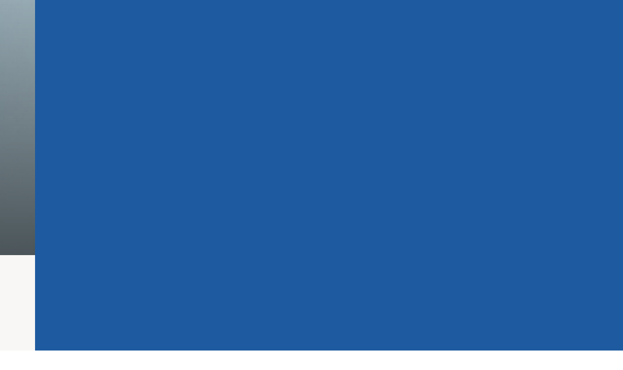

--- FILE ---
content_type: text/html;charset=utf-8
request_url: https://pearmeley.com/newsaaaaaaaaaaaaaaaafdfdfdfdfdf/pressrelease
body_size: 35854
content:
<!DOCTYPE html>
<html lang>
<head><meta charset="utf-8">
<meta name="viewport" content="width=device-width, initial-scale=1">
<title>SMARTCOMPANY | NEWS | プレスリリース 記事一覧</title>
<link rel="preconnect" href="https://fonts.gstatic.com" crossorigin>
<meta name="generator" content="Studio.Design">
<meta name="robots" content="all">
<meta property="og:site_name" content="Pear Meley">
<meta property="og:title" content="SMARTCOMPANY | NEWS | プレスリリース 記事一覧">
<meta property="og:image" content="https://storage.googleapis.com/production-os-assets/assets/850b46e8-d128-4fcf-af89-45568399acbf">
<meta property="og:description" content="ライフオーダーメイドという考え方のもと、全ての人々の人生をより豊かにするために副業・本業・資産形成のサービスを提供する横浜のスタートアップ企業です。経済的な豊かさはもちろん、時間的・精神的に豊かになり、人生を豊かにするお手伝いをします。">
<meta property="og:type" content="website">
<meta name="description" content="ライフオーダーメイドという考え方のもと、全ての人々の人生をより豊かにするために副業・本業・資産形成のサービスを提供する横浜のスタートアップ企業です。経済的な豊かさはもちろん、時間的・精神的に豊かになり、人生を豊かにするお手伝いをします。">
<meta property="twitter:card" content="summary_large_image">
<meta property="twitter:image" content="https://storage.googleapis.com/production-os-assets/assets/850b46e8-d128-4fcf-af89-45568399acbf">
<meta name="apple-mobile-web-app-title" content="SMARTCOMPANY | NEWS | プレスリリース 記事一覧">
<meta name="format-detection" content="telephone=no,email=no,address=no">
<meta name="chrome" content="nointentdetection">
<meta property="og:url" content="/newsaaaaaaaaaaaaaaaafdfdfdfdfdf/pressrelease">
<link rel="icon" type="image/png" href="https://storage.googleapis.com/production-os-assets/assets/cb9df8cd-1fad-4652-be2b-cda5564b999b" data-hid="2c9d455">
<link rel="apple-touch-icon" type="image/png" href="https://storage.googleapis.com/production-os-assets/assets/cb9df8cd-1fad-4652-be2b-cda5564b999b" data-hid="74ef90c"><link rel="modulepreload" as="script" crossorigin href="/_nuxt/entry.a8bff7aa.js"><link rel="preload" as="style" href="/_nuxt/entry.dfebbd4e.css"><link rel="prefetch" as="image" type="image/svg+xml" href="/_nuxt/close_circle.c7480f3c.svg"><link rel="prefetch" as="image" type="image/svg+xml" href="/_nuxt/round_check.0ebac23f.svg"><link rel="prefetch" as="script" crossorigin href="/_nuxt/LottieRenderer.f6bc9232.js"><link rel="prefetch" as="script" crossorigin href="/_nuxt/error-404.93b4b869.js"><link rel="prefetch" as="script" crossorigin href="/_nuxt/error-500.0ce86dd1.js"><link rel="stylesheet" href="/_nuxt/entry.dfebbd4e.css"><style>.page-enter-active{transition:.6s cubic-bezier(.4,.4,0,1)}.page-leave-active{transition:.3s cubic-bezier(.4,.4,0,1)}.page-enter-from,.page-leave-to{opacity:0}</style><style>:root{--rebranding-loading-bg:#e5e5e5;--rebranding-loading-bar:#222}</style><style>.app[data-v-d12de11f]{align-items:center;flex-direction:column;height:100%;justify-content:center;width:100%}.title[data-v-d12de11f]{font-size:34px;font-weight:300;letter-spacing:2.45px;line-height:30px;margin:30px}</style><style>/*! * Font Awesome Free 6.4.2 by @fontawesome - https://fontawesome.com * License - https://fontawesome.com/license/free (Icons: CC BY 4.0, Fonts: SIL OFL 1.1, Code: MIT License) * Copyright 2023 Fonticons, Inc. */.fa-brands,.fa-solid{-moz-osx-font-smoothing:grayscale;-webkit-font-smoothing:antialiased;display:var(--fa-display,inline-block);font-style:normal;font-variant:normal;line-height:1;text-rendering:auto}.fa-solid{font-family:Font Awesome\ 6 Free;font-weight:900}.fa-brands{font-family:Font Awesome\ 6 Brands;font-weight:400}:host,:root{--fa-style-family-classic:"Font Awesome 6 Free";--fa-font-solid:normal 900 1em/1 "Font Awesome 6 Free";--fa-style-family-brands:"Font Awesome 6 Brands";--fa-font-brands:normal 400 1em/1 "Font Awesome 6 Brands"}@font-face{font-display:block;font-family:Font Awesome\ 6 Free;font-style:normal;font-weight:900;src:url(https://storage.googleapis.com/production-os-assets/assets/fontawesome/1629704621943/6.4.2/webfonts/fa-solid-900.woff2) format("woff2"),url(https://storage.googleapis.com/production-os-assets/assets/fontawesome/1629704621943/6.4.2/webfonts/fa-solid-900.ttf) format("truetype")}@font-face{font-display:block;font-family:Font Awesome\ 6 Brands;font-style:normal;font-weight:400;src:url(https://storage.googleapis.com/production-os-assets/assets/fontawesome/1629704621943/6.4.2/webfonts/fa-brands-400.woff2) format("woff2"),url(https://storage.googleapis.com/production-os-assets/assets/fontawesome/1629704621943/6.4.2/webfonts/fa-brands-400.ttf) format("truetype")}</style><style>.spinner[data-v-36413753]{animation:loading-spin-36413753 1s linear infinite;height:16px;pointer-events:none;width:16px}.spinner[data-v-36413753]:before{border-bottom:2px solid transparent;border-right:2px solid transparent;border-color:transparent currentcolor currentcolor transparent;border-style:solid;border-width:2px;opacity:.2}.spinner[data-v-36413753]:after,.spinner[data-v-36413753]:before{border-radius:50%;box-sizing:border-box;content:"";height:100%;position:absolute;width:100%}.spinner[data-v-36413753]:after{border-left:2px solid transparent;border-top:2px solid transparent;border-color:currentcolor transparent transparent currentcolor;border-style:solid;border-width:2px;opacity:1}@keyframes loading-spin-36413753{0%{transform:rotate(0deg)}to{transform:rotate(1turn)}}</style><style>.design-canvas__modal{height:100%;pointer-events:none;position:fixed;transition:none;width:100%;z-index:2}.design-canvas__modal:focus{outline:none}.design-canvas__modal.v-enter-active .studio-canvas,.design-canvas__modal.v-leave-active,.design-canvas__modal.v-leave-active .studio-canvas{transition:.4s cubic-bezier(.4,.4,0,1)}.design-canvas__modal.v-enter-active .studio-canvas *,.design-canvas__modal.v-leave-active .studio-canvas *{transition:none!important}.design-canvas__modal.isNone{transition:none}.design-canvas__modal .design-canvas__modal__base{height:100%;left:0;pointer-events:auto;position:fixed;top:0;transition:.4s cubic-bezier(.4,.4,0,1);width:100%;z-index:-1}.design-canvas__modal .studio-canvas{height:100%;pointer-events:none}.design-canvas__modal .studio-canvas>*{background:none!important;pointer-events:none}</style><style>.LoadMoreAnnouncer[data-v-4f7a7294]{height:1px;margin:-1px;overflow:hidden;padding:0;position:absolute;width:1px;clip:rect(0,0,0,0);border-width:0;white-space:nowrap}</style><style>.TitleAnnouncer[data-v-692a2727]{height:1px;margin:-1px;overflow:hidden;padding:0;position:absolute;width:1px;clip:rect(0,0,0,0);border-width:0;white-space:nowrap}</style><style>.publish-studio-style[data-v-c7690742]{transition:.4s cubic-bezier(.4,.4,0,1)}</style><style>.product-font-style[data-v-51f515bd]{transition:.4s cubic-bezier(.4,.4,0,1)}</style><style>@font-face{font-family:grandam;font-style:normal;font-weight:400;src:url(https://storage.googleapis.com/studio-front/fonts/grandam.ttf) format("truetype")}@font-face{font-family:Material Icons;font-style:normal;font-weight:400;src:url(https://storage.googleapis.com/production-os-assets/assets/material-icons/1629704621943/MaterialIcons-Regular.eot);src:local("Material Icons"),local("MaterialIcons-Regular"),url(https://storage.googleapis.com/production-os-assets/assets/material-icons/1629704621943/MaterialIcons-Regular.woff2) format("woff2"),url(https://storage.googleapis.com/production-os-assets/assets/material-icons/1629704621943/MaterialIcons-Regular.woff) format("woff"),url(https://storage.googleapis.com/production-os-assets/assets/material-icons/1629704621943/MaterialIcons-Regular.ttf) format("truetype")}.StudioCanvas{display:flex;height:auto;min-height:100dvh}.StudioCanvas>.sd{min-height:100dvh;overflow:clip}a,abbr,address,article,aside,audio,b,blockquote,body,button,canvas,caption,cite,code,dd,del,details,dfn,div,dl,dt,em,fieldset,figcaption,figure,footer,form,h1,h2,h3,h4,h5,h6,header,hgroup,html,i,iframe,img,input,ins,kbd,label,legend,li,main,mark,menu,nav,object,ol,p,pre,q,samp,section,select,small,span,strong,sub,summary,sup,table,tbody,td,textarea,tfoot,th,thead,time,tr,ul,var,video{border:0;font-family:sans-serif;line-height:1;list-style:none;margin:0;padding:0;text-decoration:none;-webkit-font-smoothing:antialiased;-webkit-backface-visibility:hidden;box-sizing:border-box;color:#333;transition:.3s cubic-bezier(.4,.4,0,1);word-spacing:1px}a:focus:not(:focus-visible),button:focus:not(:focus-visible),summary:focus:not(:focus-visible){outline:none}nav ul{list-style:none}blockquote,q{quotes:none}blockquote:after,blockquote:before,q:after,q:before{content:none}a,button{background:transparent;font-size:100%;margin:0;padding:0;vertical-align:baseline}ins{text-decoration:none}ins,mark{background-color:#ff9;color:#000}mark{font-style:italic;font-weight:700}del{text-decoration:line-through}abbr[title],dfn[title]{border-bottom:1px dotted;cursor:help}table{border-collapse:collapse;border-spacing:0}hr{border:0;border-top:1px solid #ccc;display:block;height:1px;margin:1em 0;padding:0}input,select{vertical-align:middle}textarea{resize:none}.clearfix:after{clear:both;content:"";display:block}[slot=after] button{overflow-anchor:none}</style><style>.sd{flex-wrap:nowrap;max-width:100%;pointer-events:all;z-index:0;-webkit-overflow-scrolling:touch;align-content:center;align-items:center;display:flex;flex:none;flex-direction:column;position:relative}.sd::-webkit-scrollbar{display:none}.sd,.sd.richText *{transition-property:all,--g-angle,--g-color-0,--g-position-0,--g-color-1,--g-position-1,--g-color-2,--g-position-2,--g-color-3,--g-position-3,--g-color-4,--g-position-4,--g-color-5,--g-position-5,--g-color-6,--g-position-6,--g-color-7,--g-position-7,--g-color-8,--g-position-8,--g-color-9,--g-position-9,--g-color-10,--g-position-10,--g-color-11,--g-position-11}input.sd,textarea.sd{align-content:normal}.sd[tabindex]:focus{outline:none}.sd[tabindex]:focus-visible{outline:1px solid;outline-color:Highlight;outline-color:-webkit-focus-ring-color}input[type=email],input[type=tel],input[type=text],select,textarea{-webkit-appearance:none}select{cursor:pointer}.frame{display:block;overflow:hidden}.frame>iframe{height:100%;width:100%}.frame .formrun-embed>iframe:not(:first-child){display:none!important}.image{position:relative}.image:before{background-position:50%;background-size:cover;border-radius:inherit;content:"";height:100%;left:0;pointer-events:none;position:absolute;top:0;transition:inherit;width:100%;z-index:-2}.sd.file{cursor:pointer;flex-direction:row;outline:2px solid transparent;outline-offset:-1px;overflow-wrap:anywhere;word-break:break-word}.sd.file:focus-within{outline-color:Highlight;outline-color:-webkit-focus-ring-color}.file>input[type=file]{opacity:0;pointer-events:none;position:absolute}.sd.text,.sd:where(.icon){align-content:center;align-items:center;display:flex;flex-direction:row;justify-content:center;overflow:visible;overflow-wrap:anywhere;word-break:break-word}.material-icons{display:inline-block;font-family:Material Icons;font-size:24px;font-style:normal;font-weight:400;letter-spacing:normal;line-height:1;text-transform:none;white-space:nowrap;word-wrap:normal;direction:ltr;text-rendering:optimizeLegibility;-webkit-font-smoothing:antialiased}.sd:where(.icon.material-symbols){align-items:center;display:flex;font-style:normal;font-variation-settings:"FILL" var(--symbol-fill,0),"wght" var(--symbol-weight,400);justify-content:center;min-height:1em;min-width:1em}.sd.material-symbols-outlined{font-family:Material Symbols Outlined}.sd.material-symbols-rounded{font-family:Material Symbols Rounded}.sd.material-symbols-sharp{font-family:Material Symbols Sharp}.sd.material-symbols-weight-100{--symbol-weight:100}.sd.material-symbols-weight-200{--symbol-weight:200}.sd.material-symbols-weight-300{--symbol-weight:300}.sd.material-symbols-weight-400{--symbol-weight:400}.sd.material-symbols-weight-500{--symbol-weight:500}.sd.material-symbols-weight-600{--symbol-weight:600}.sd.material-symbols-weight-700{--symbol-weight:700}.sd.material-symbols-fill{--symbol-fill:1}a,a.icon,a.text{-webkit-tap-highlight-color:rgba(0,0,0,.15)}.fixed{z-index:2}.sticky{z-index:1}.button{transition:.4s cubic-bezier(.4,.4,0,1)}.button,.link{cursor:pointer}.submitLoading{opacity:.5!important;pointer-events:none!important}.richText{display:block;word-break:break-word}.richText [data-thread],.richText a,.richText blockquote,.richText em,.richText h1,.richText h2,.richText h3,.richText h4,.richText li,.richText ol,.richText p,.richText p>code,.richText pre,.richText pre>code,.richText s,.richText strong,.richText table tbody,.richText table tbody tr,.richText table tbody tr>td,.richText table tbody tr>th,.richText u,.richText ul{backface-visibility:visible;color:inherit;font-family:inherit;font-size:inherit;font-style:inherit;font-weight:inherit;letter-spacing:inherit;line-height:inherit;text-align:inherit}.richText p{display:block;margin:10px 0}.richText>p{min-height:1em}.richText img,.richText video{height:auto;max-width:100%;vertical-align:bottom}.richText h1{display:block;font-size:3em;font-weight:700;margin:20px 0}.richText h2{font-size:2em}.richText h2,.richText h3{display:block;font-weight:700;margin:10px 0}.richText h3{font-size:1em}.richText h4,.richText h5{font-weight:600}.richText h4,.richText h5,.richText h6{display:block;font-size:1em;margin:10px 0}.richText h6{font-weight:500}.richText [data-type=table]{overflow-x:auto}.richText [data-type=table] p{white-space:pre-line;word-break:break-all}.richText table{border:1px solid #f2f2f2;border-collapse:collapse;border-spacing:unset;color:#1a1a1a;font-size:14px;line-height:1.4;margin:10px 0;table-layout:auto}.richText table tr th{background:hsla(0,0%,96%,.5)}.richText table tr td,.richText table tr th{border:1px solid #f2f2f2;max-width:240px;min-width:100px;padding:12px}.richText table tr td p,.richText table tr th p{margin:0}.richText blockquote{border-left:3px solid rgba(0,0,0,.15);font-style:italic;margin:10px 0;padding:10px 15px}.richText [data-type=embed_code]{margin:20px 0;position:relative}.richText [data-type=embed_code]>.height-adjuster>.wrapper{position:relative}.richText [data-type=embed_code]>.height-adjuster>.wrapper[style*=padding-top] iframe{height:100%;left:0;position:absolute;top:0;width:100%}.richText [data-type=embed_code][data-embed-sandbox=true]{display:block;overflow:hidden}.richText [data-type=embed_code][data-embed-code-type=instagram]>.height-adjuster>.wrapper[style*=padding-top]{padding-top:100%}.richText [data-type=embed_code][data-embed-code-type=instagram]>.height-adjuster>.wrapper[style*=padding-top] blockquote{height:100%;left:0;overflow:hidden;position:absolute;top:0;width:100%}.richText [data-type=embed_code][data-embed-code-type=codepen]>.height-adjuster>.wrapper{padding-top:50%}.richText [data-type=embed_code][data-embed-code-type=codepen]>.height-adjuster>.wrapper iframe{height:100%;left:0;position:absolute;top:0;width:100%}.richText [data-type=embed_code][data-embed-code-type=slideshare]>.height-adjuster>.wrapper{padding-top:56.25%}.richText [data-type=embed_code][data-embed-code-type=slideshare]>.height-adjuster>.wrapper iframe{height:100%;left:0;position:absolute;top:0;width:100%}.richText [data-type=embed_code][data-embed-code-type=speakerdeck]>.height-adjuster>.wrapper{padding-top:56.25%}.richText [data-type=embed_code][data-embed-code-type=speakerdeck]>.height-adjuster>.wrapper iframe{height:100%;left:0;position:absolute;top:0;width:100%}.richText [data-type=embed_code][data-embed-code-type=snapwidget]>.height-adjuster>.wrapper{padding-top:30%}.richText [data-type=embed_code][data-embed-code-type=snapwidget]>.height-adjuster>.wrapper iframe{height:100%;left:0;position:absolute;top:0;width:100%}.richText [data-type=embed_code][data-embed-code-type=firework]>.height-adjuster>.wrapper fw-embed-feed{-webkit-user-select:none;-moz-user-select:none;user-select:none}.richText [data-type=embed_code_empty]{display:none}.richText ul{margin:0 0 0 20px}.richText ul li{list-style:disc;margin:10px 0}.richText ul li p{margin:0}.richText ol{margin:0 0 0 20px}.richText ol li{list-style:decimal;margin:10px 0}.richText ol li p{margin:0}.richText hr{border-top:1px solid #ccc;margin:10px 0}.richText p>code{background:#eee;border:1px solid rgba(0,0,0,.1);border-radius:6px;display:inline;margin:2px;padding:0 5px}.richText pre{background:#eee;border-radius:6px;font-family:Menlo,Monaco,Courier New,monospace;margin:20px 0;padding:25px 35px;white-space:pre-wrap}.richText pre code{border:none;padding:0}.richText strong{color:inherit;display:inline;font-family:inherit;font-weight:900}.richText em{font-style:italic}.richText a,.richText u{text-decoration:underline}.richText a{color:#007cff;display:inline}.richText s{text-decoration:line-through}.richText [data-type=table_of_contents]{background-color:#f5f5f5;border-radius:2px;color:#616161;font-size:16px;list-style:none;margin:0;padding:24px 24px 8px;text-decoration:underline}.richText [data-type=table_of_contents] .toc_list{margin:0}.richText [data-type=table_of_contents] .toc_item{color:currentColor;font-size:inherit!important;font-weight:inherit;list-style:none}.richText [data-type=table_of_contents] .toc_item>a{border:none;color:currentColor;font-size:inherit!important;font-weight:inherit;text-decoration:none}.richText [data-type=table_of_contents] .toc_item>a:hover{opacity:.7}.richText [data-type=table_of_contents] .toc_item--1{margin:0 0 16px}.richText [data-type=table_of_contents] .toc_item--2{margin:0 0 16px;padding-left:2rem}.richText [data-type=table_of_contents] .toc_item--3{margin:0 0 16px;padding-left:4rem}.sd.section{align-content:center!important;align-items:center!important;flex-direction:column!important;flex-wrap:nowrap!important;height:auto!important;max-width:100%!important;padding:0!important;width:100%!important}.sd.section-inner{position:static!important}@property --g-angle{syntax:"<angle>";inherits:false;initial-value:180deg}@property --g-color-0{syntax:"<color>";inherits:false;initial-value:transparent}@property --g-position-0{syntax:"<percentage>";inherits:false;initial-value:.01%}@property --g-color-1{syntax:"<color>";inherits:false;initial-value:transparent}@property --g-position-1{syntax:"<percentage>";inherits:false;initial-value:100%}@property --g-color-2{syntax:"<color>";inherits:false;initial-value:transparent}@property --g-position-2{syntax:"<percentage>";inherits:false;initial-value:100%}@property --g-color-3{syntax:"<color>";inherits:false;initial-value:transparent}@property --g-position-3{syntax:"<percentage>";inherits:false;initial-value:100%}@property --g-color-4{syntax:"<color>";inherits:false;initial-value:transparent}@property --g-position-4{syntax:"<percentage>";inherits:false;initial-value:100%}@property --g-color-5{syntax:"<color>";inherits:false;initial-value:transparent}@property --g-position-5{syntax:"<percentage>";inherits:false;initial-value:100%}@property --g-color-6{syntax:"<color>";inherits:false;initial-value:transparent}@property --g-position-6{syntax:"<percentage>";inherits:false;initial-value:100%}@property --g-color-7{syntax:"<color>";inherits:false;initial-value:transparent}@property --g-position-7{syntax:"<percentage>";inherits:false;initial-value:100%}@property --g-color-8{syntax:"<color>";inherits:false;initial-value:transparent}@property --g-position-8{syntax:"<percentage>";inherits:false;initial-value:100%}@property --g-color-9{syntax:"<color>";inherits:false;initial-value:transparent}@property --g-position-9{syntax:"<percentage>";inherits:false;initial-value:100%}@property --g-color-10{syntax:"<color>";inherits:false;initial-value:transparent}@property --g-position-10{syntax:"<percentage>";inherits:false;initial-value:100%}@property --g-color-11{syntax:"<color>";inherits:false;initial-value:transparent}@property --g-position-11{syntax:"<percentage>";inherits:false;initial-value:100%}</style><style>.snackbar[data-v-3129703d]{align-items:center;background:#fff;border:1px solid #ededed;border-radius:6px;box-shadow:0 16px 48px -8px rgba(0,0,0,.08),0 10px 25px -5px rgba(0,0,0,.11);display:flex;flex-direction:row;gap:8px;justify-content:space-between;left:50%;max-width:90vw;padding:16px 20px;position:fixed;top:32px;transform:translateX(-50%);-webkit-user-select:none;-moz-user-select:none;user-select:none;width:480px;z-index:9999}.snackbar.v-enter-active[data-v-3129703d],.snackbar.v-leave-active[data-v-3129703d]{transition:.4s cubic-bezier(.4,.4,0,1)}.snackbar.v-enter-from[data-v-3129703d],.snackbar.v-leave-to[data-v-3129703d]{opacity:0;transform:translate(-50%,-10px)}.snackbar .convey[data-v-3129703d]{align-items:center;display:flex;flex-direction:row;gap:8px;padding:0}.snackbar .convey .icon[data-v-3129703d]{background-position:50%;background-repeat:no-repeat;flex-shrink:0;height:24px;width:24px}.snackbar .convey .message[data-v-3129703d]{font-size:14px;font-style:normal;font-weight:400;line-height:20px;white-space:pre-line}.snackbar .convey.error .icon[data-v-3129703d]{background-image:url(/_nuxt/close_circle.c7480f3c.svg)}.snackbar .convey.error .message[data-v-3129703d]{color:#f84f65}.snackbar .convey.success .icon[data-v-3129703d]{background-image:url(/_nuxt/round_check.0ebac23f.svg)}.snackbar .convey.success .message[data-v-3129703d]{color:#111}.snackbar .button[data-v-3129703d]{align-items:center;border-radius:40px;color:#4b9cfb;display:flex;flex-shrink:0;font-family:Inter;font-size:12px;font-style:normal;font-weight:700;justify-content:center;line-height:16px;padding:4px 8px}.snackbar .button[data-v-3129703d]:hover{background:#f5f5f5}</style><style>a[data-v-d2500ebd]{align-items:center;border-radius:4px;bottom:20px;height:20px;justify-content:center;left:20px;perspective:300px;position:fixed;transition:0s linear;width:84px;z-index:2000}@media (hover:hover){a[data-v-d2500ebd]{transition:.4s cubic-bezier(.4,.4,0,1);will-change:width,height}a[data-v-d2500ebd]:hover{height:32px;width:200px}}[data-v-d2500ebd] .custom-fill path{fill:var(--1167f19e)}.fade-enter-active[data-v-d2500ebd],.fade-leave-active[data-v-d2500ebd]{position:absolute;transform:translateZ(0);transition:opacity .3s cubic-bezier(.4,.4,0,1);will-change:opacity,transform}.fade-enter-from[data-v-d2500ebd],.fade-leave-to[data-v-d2500ebd]{opacity:0}</style></head>
<body ><div id="__nuxt"><div><span></span><!----><!----></div></div><script type="application/json" id="__NUXT_DATA__" data-ssr="true">[["Reactive",1],{"data":2,"state":21,"_errors":22,"serverRendered":24,"path":25,"pinia":26},{"dynamicDatanewsaaaaaaaaaaaaaaaafdfdfdfdfdf/pressrelease":3},{"title":4,"slug":5,"_meta":6,"_filter":19,"id":20},"プレスリリース","pressrelease",{"project":7,"publishedAt":9,"createdAt":10,"order":11,"publishType":12,"schema":13,"uid":17,"updatedAt":18},{"id":8},"3db9b11f1fe54693a8c3",["Date","2021-03-20T05:27:33.000Z"],["Date","2021-03-20T05:27:03.000Z"],0,"draft",{"id":14,"key":15,"postType":16},"YS78Rxl1tvrVqomubo31","dHsdwZsS","category","vXmrZW5u",["Date","2021-03-20T05:27:33.000Z"],[],"xZwlvyts8w4wcFp2X6gl",{},{"dynamicDatanewsaaaaaaaaaaaaaaaafdfdfdfdfdf/pressrelease":23},null,true,"/newsaaaaaaaaaaaaaaaafdfdfdfdfdf/pressrelease",{"cmsContentStore":27,"indexStore":31,"projectStore":34,"productStore":48,"pageHeadStore":399},{"listContentsMap":28,"contentMap":29},["Map"],["Map",30,3],"dHsdwZsS/pressrelease",{"routeType":32,"host":33},"publish","pearmeley.com",{"project":35},{"id":36,"name":37,"type":38,"customDomain":39,"iconImage":39,"coverImage":40,"displayBadge":41,"integrations":42,"snapshot_path":46,"snapshot_id":47,"recaptchaSiteKey":-1},"xmaZmXnPqR","pm_hp","web","","https://storage.googleapis.com/production-os-assets/assets/36519100-e968-4989-ab09-62dc36626a41",false,[43],{"integration_name":44,"code":45},"typesquare","unused","https://storage.googleapis.com/studio-publish/projects/xmaZmXnPqR/5qmRAyoJaV/","5qmRAyoJaV",{"product":49,"isLoaded":24,"selectedModalIds":396,"redirectPage":23,"isInitializedRSS":41,"pageViewMap":397,"symbolViewMap":398},{"breakPoints":50,"colors":63,"fonts":64,"head":158,"info":164,"pages":171,"resources":327,"symbols":330,"style":334,"styleVars":336,"enablePassword":41,"classes":392,"publishedUid":395},[51,54,57,60],{"maxWidth":52,"name":53},540,"mobile",{"maxWidth":55,"name":56},840,"tablet",{"maxWidth":58,"name":59},1140,"small",{"maxWidth":61,"name":62},320,"mini",[],[65,91,95,97,103,105,109,111,115,121,125,130,134,136,140,142,147,150,154,156],{"family":66,"subsets":67,"variants":71,"vendor":90},"Barlow Condensed",[68,69,70],"latin","latin-ext","vietnamese",[72,73,74,75,76,77,78,79,80,81,82,83,84,85,86,87,88,89],"100","100italic","200","200italic","300","300italic","regular","italic","500","500italic","600","600italic","700","700italic","800","800italic","900","900italic","google",{"family":92,"subsets":93,"variants":94,"vendor":90},"Lato",[68,69],[72,73,76,77,78,79,84,85,88,89],{"family":96,"vendor":44},"ヒラギノ角ゴ W3 JIS2004",{"family":98,"subsets":99,"variants":102,"vendor":90},"Montserrat",[100,101,68,69,70],"cyrillic","cyrillic-ext",[72,73,74,75,76,77,78,79,80,81,82,83,84,85,86,87,88,89],{"family":104,"vendor":44},"ヒラギノ角ゴ W6 JIS2004",{"family":106,"subsets":107,"variants":108,"vendor":90},"Lobster Two",[68],[78,79,84,85],{"family":110,"vendor":44},"こぶりなゴシック W6 JIS2004",{"family":112,"subsets":113,"variants":114,"vendor":90},"Courier Prime",[68,69],[78,79,84,85],{"family":116,"subsets":117,"variants":120,"vendor":90},"Roboto",[100,101,118,119,68,69,70],"greek","greek-ext",[72,73,76,77,78,79,80,81,84,85,88,89],{"family":122,"subsets":123,"variants":124,"vendor":90},"Josefin Sans",[68,69,70],[72,74,76,78,80,82,84,73,75,77,79,81,83,85],{"family":126,"subsets":127,"variants":129,"vendor":90},"Noto Sans JP",[128,68],"japanese",[72,76,78,80,84,88],{"family":131,"subsets":132,"variants":133,"vendor":90},"Open Sans",[100,101,118,119,68,69,70],[76,77,78,79,82,83,84,85,86,87],{"family":135,"vendor":44},"リュウミン B-KL",{"family":137,"subsets":138,"variants":139,"vendor":90},"Playfair Display",[100,68,69,70],[78,80,82,84,86,88,79,81,83,85,87,89],{"family":141,"vendor":44},"リュウミン R-KL",{"family":143,"variants":144,"vendor":146},"Avenir",[145],"400","custom",{"family":148,"variants":149,"vendor":146},"grandam",[145],{"family":151,"subsets":152,"variants":153,"vendor":90},"Raleway",[100,101,68,69,70],[72,74,76,78,80,82,84,86,88,73,75,77,79,81,83,85,87,89],{"family":155,"vendor":44},"A1ゴシック M JIS2004",{"family":157,"vendor":44},"A1ゴシック R JIS2004",{"favicon":159,"meta":160,"title":163},"https://storage.googleapis.com/production-os-assets/assets/cb9df8cd-1fad-4652-be2b-cda5564b999b",{"description":161,"og:image":162},"ライフオーダーメイドという考え方のもと、全ての人々の人生をより豊かにするために副業・本業・資産形成のサービスを提供する横浜のスタートアップ企業です。経済的な豊かさはもちろん、時間的・精神的に豊かになり、人生を豊かにするお手伝いをします。","https://storage.googleapis.com/production-os-assets/assets/850b46e8-d128-4fcf-af89-45568399acbf","Pear Meley",{"baseWidth":165,"created_at":166,"screen":167,"type":38,"updated_at":169,"version":170},1280,1518591100346,{"baseWidth":165,"height":168,"isAutoHeight":41,"width":165,"workingState":41},600,1518792996878,"4.1.3",[172,184,190,197,205,212,234,241,247,254,260,264,268,272,276,280,288,295,304,309,317],{"head":173,"id":177,"type":178,"uuid":179,"symbolIds":180},{"favicon":174,"meta":175,"title":163},"https://storage.googleapis.com/production-os-assets/assets/b79689ba-c7f0-4019-8374-30ae6a96d4bc",{"description":161,"og:image":176},"https://storage.googleapis.com/production-os-assets/assets/56b75761-bbb2-4112-8f6e-246cd3e9c277","/","page","488e9de1-b6fc-4e75-88e3-7c31cbeba2cd",[181,182,183],"ac90070c-84e9-4c81-858e-a8acbfeb22da","2428b204-d167-403c-a8e1-5ba492f48088","1aa84917-fdef-4cef-9b5a-560b40b2b186",{"head":185,"id":187,"type":178,"uuid":188,"symbolIds":189},{"favicon":174,"meta":186,"title":163},{"description":161,"og:image":176},"1","278b49db-b904-426f-b7a9-43b281b10ff6",[181,182,183],{"head":191,"id":194,"type":178,"uuid":195,"symbolIds":196},{"meta":192,"title":193},{"description":39,"og:image":39},"Pear Meley | COMPANY","company","9bda0365-b179-458f-96c0-86c75bdea60f",[181,182,183],{"head":198,"id":202,"type":178,"uuid":203,"symbolIds":204},{"meta":199,"title":201},{"description":39,"og:image":200},"https://storage.googleapis.com/production-os-assets/assets/ea12116d-6084-4dfa-ad5f-9105b1325260","Pear Meley| SERVICE","service","73c4ec2b-0fd5-4842-aa0f-420745c44d9b",[181,182,183],{"head":206,"id":209,"type":178,"uuid":210,"symbolIds":211},{"meta":207,"title":208},{"description":39,"og:image":200},"Pear Meley| PRIVACY_POLICY","legal","e0d012db-13f5-49de-9cbe-3b65543a4a92",[181,182,183],{"defs":213,"head":224,"id":228,"state":229,"type":178,"uuid":232,"symbolIds":233},[214,218,221],{"key":215,"type":216,"uid":217},"text","string","VLfXhwll",{"key":219,"type":216,"uid":220},"text1","Rm4cPie3",{"key":222,"type":222,"uid":223},"image","heb1EGUe",{"meta":225,"title":227},{"description":39,"og:image":226},"https://storage.googleapis.com/production-os-assets/assets/fb9c9983-12d3-462a-9cf6-2dd247946529","Pear Meley | CONTACT","contact",{"image":230,"text":231,"text1":231},"https://images.unsplash.com/photo-1507214617719-4a3daf41b9ac?crop=entropy&cs=tinysrgb&fit=max&fm=jpg&ixid=Mnw2MzQ2fDB8MXxzZWFyY2h8NHx8VGV4dHVyZXN8ZW58MHx8fHwxNjIwNzk5NjM4&ixlib=rb-1.2.1&q=80&w=1080","Hello World.","5618cd61-cd75-4eca-9f7e-93a916abdb34",[181,182,183],{"head":235,"id":238,"type":178,"uuid":239,"symbolIds":240},{"meta":236,"title":237},{"description":39,"og:image":226},"Pear Meley | Error","404","4aec3825-b97e-41cb-99ea-72a74e7cf816",[181,182,183],{"head":242,"id":244,"type":178,"uuid":245,"symbolIds":246},{"meta":243,"title":227},{"description":39,"og:image":226},"contact-thankyou","6a83bc18-a862-43ea-9124-e07d0e505da5",[181,182,183],{"head":248,"id":251,"type":178,"uuid":252,"symbolIds":253},{"meta":249,"title":250},{"description":39,"og:image":226},"Pear Meley | FREE_COUNSELING","free_counseling","58b85dde-1c70-4ca5-a567-350481ada75f",[181,182,183],{"head":255,"id":257,"type":178,"uuid":258,"symbolIds":259},{"meta":256,"title":250},{"description":39,"og:image":226},"free_counseling-thankyou","4c401fb2-0156-460f-babf-64169f43ba57",[181,182,183],{"id":261,"type":178,"uuid":262,"symbolIds":263},"service-sidebusiness","c8f94b28-3663-4c95-9325-1fb0f6990b5d",[181,183,182],{"id":265,"type":178,"uuid":266,"symbolIds":267},"service-asset","6b1b699b-715a-4c21-adbb-29716e6c3d00",[181,183,182],{"id":269,"type":178,"uuid":270,"symbolIds":271},"service-lifeorder","8fffae4b-4182-41ac-97a3-3c97a2c6eabf",[181,183,182],{"id":273,"type":178,"uuid":274,"symbolIds":275},"service-coaching","6d6f3788-396a-4154-a92b-e397dca793b7",[181,183,182],{"id":277,"type":178,"uuid":278,"symbolIds":279},"service-web","d040b67f-2147-4724-8885-16d37d53a004",[181,183,182],{"head":281,"id":284,"position":285,"type":178,"uuid":286,"symbolIds":287},{"meta":282,"title":283},{"description":39,"og:image":39},"SMARTCOMPANY | NEWS","newsaaaaaaaaaaaaaaaaaaassssssssss",{"x":11,"y":11},"8d0450ae-af1b-42e4-bc9e-daa152155d5a",[181,182,183],{"head":289,"id":292,"type":178,"uuid":293,"symbolIds":294},{"meta":290,"title":291},{"description":39,"og:image":200},"Pear Meley| MEMBER","member-1","bbb7bfc0-cfd3-494a-be69-68276247ef7a",[181,182,183],{"head":296,"id":301,"type":178,"uuid":302,"symbolIds":303},{"meta":297,"title":300},{"description":298,"og:image":299},"こんなご時世だからこそ、インフルエンサー×ファッションで世の中に元気を与えていきましょう！","https://storage.googleapis.com/production-os-assets/assets/81ef11f9-1a87-4ee7-9810-075b64d4daee","Freedom of expression","influencerfashion","022e2f9c-c1c9-41d5-be85-0659175a750e",[],{"id":305,"responsive":24,"type":306,"uuid":307,"symbolIds":308},"menu","modal","b609716b-7cbb-40e3-a835-f56fb72892f5",[],{"cmsRequest":310,"head":312,"id":314,"type":178,"uuid":315,"symbolIds":316},{"contentSlug":311,"schemaKey":15},"{{$route.params.slug}}",{"title":313},"SMARTCOMPANY | NEWS | {{title}} 記事一覧","newsaaaaaaaaaaaaaaaafdfdfdfdfdf/:slug","9b83084b-deb5-4199-9820-4928e88f9520",[181,182,183],{"cmsRequest":318,"head":320,"id":324,"type":178,"uuid":325,"symbolIds":326},{"contentSlug":311,"schemaKey":319},"posts",{"meta":321,"title":323},{"description":322},"全ての人々の人生をより豊かにするために活動する横浜のスタートアップ企業です。","Pear Meley | MEMBER","postsaaaaaaaasssasadanfudsfbajkfhkadsfhlasdk/:slug","d63ae6a3-18a2-4a21-92dd-fadf40101ed7",[181,182,183],{"rssList":328,"apiList":329,"cmsProjectId":8},[],[],[331,332,333],{"uuid":181},{"uuid":183},{"uuid":182},{"fontFamily":335},[],{"fontFamily":337},[338,341,343,346,348,351,354,357,360,362,365,368,371,374,377,380,382,384,386,389],{"key":339,"name":39,"value":340},"739bcf0d","'Barlow Condensed'",{"key":342,"name":39,"value":92},"5d9e803c",{"key":344,"name":39,"value":345},"dd91269c","'ヒラギノ角ゴ W3 JIS2004'",{"key":347,"name":39,"value":98},"d3b67db3",{"key":349,"name":39,"value":350},"ab837216","'ヒラギノ角ゴ W6 JIS2004'",{"key":352,"name":39,"value":353},"4082a8ba","'Lobster Two'",{"key":355,"name":39,"value":356},"6aad8ae7","'こぶりなゴシック W6 JIS2004'",{"key":358,"name":39,"value":359},"10a43701","'Courier Prime'",{"key":361,"name":39,"value":116},"2599c99b",{"key":363,"name":39,"value":364},"5e896156","'Josefin Sans'",{"key":366,"name":39,"value":367},"f88a3fab","'Noto Sans JP'",{"key":369,"name":39,"value":370},"3ab36158","'Open Sans'",{"key":372,"name":39,"value":373},"64af2ad5","'リュウミン B-KL'",{"key":375,"name":39,"value":376},"17bf2a05","'Playfair Display'",{"key":378,"name":39,"value":379},"2c96f8b2","'リュウミン R-KL'",{"key":381,"name":39,"value":143},"73bf6d9d",{"key":383,"name":39,"value":148},"ca8bd718",{"key":385,"name":39,"value":151},"c2827934",{"key":387,"name":39,"value":388},"8ba04451","'A1ゴシック M JIS2004'",{"key":390,"name":39,"value":391},"88ab6715","'A1ゴシック R JIS2004'",{"typography":393,"motion":394},[],[],"20250509120010",[],{},["Map"],{"googleFontMap":400,"typesquareLoaded":41,"hasCustomFont":41,"materialSymbols":401},["Map"],[]]</script><script>window.__NUXT__={};window.__NUXT__.config={public:{apiBaseUrl:"https://api.studiodesignapp.com/api",cmsApiBaseUrl:"https://api.cms.studiodesignapp.com",previewBaseUrl:"https://preview.studio.site",facebookAppId:"569471266584583",firebaseApiKey:"AIzaSyBkjSUz89vvvl35U-EErvfHXLhsDakoNNg",firebaseProjectId:"studio-7e371",firebaseAuthDomain:"studio-7e371.firebaseapp.com",firebaseDatabaseURL:"https://studio-7e371.firebaseio.com",firebaseStorageBucket:"studio-7e371.appspot.com",firebaseMessagingSenderId:"373326844567",firebaseAppId:"1:389988806345:web:db757f2db74be8b3",studioDomain:".studio.site",studioPublishUrl:"https://storage.googleapis.com/studio-publish",studioPublishIndexUrl:"https://storage.googleapis.com/studio-publish-index",rssApiPath:"https://rss.studiodesignapp.com/rssConverter",embedSandboxDomain:".studioiframesandbox.com",apiProxyUrl:"https://studio-api-proxy-rajzgb4wwq-an.a.run.app",proxyApiBaseUrl:"",isPublishSite:false,isDev:false,fontsApiBaseUrl:"https://fonts.studio.design",jwtCookieName:"jwt_token"},app:{baseURL:"/",buildAssetsDir:"/_nuxt/",cdnURL:""}}</script><script type="module" src="/_nuxt/entry.a8bff7aa.js" crossorigin></script></body>
</html>

--- FILE ---
content_type: text/plain; charset=utf-8
request_url: https://analytics.studiodesignapp.com/event
body_size: -230
content:
Message published: 17521769923942074